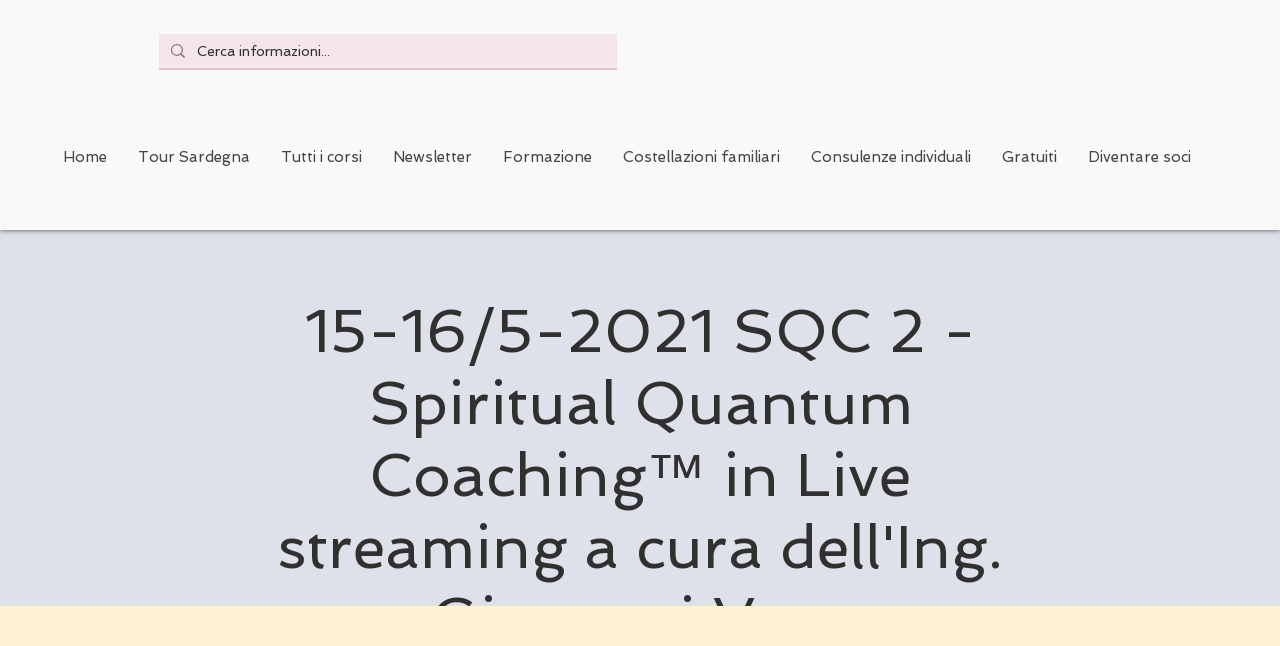

--- FILE ---
content_type: text/html; charset=utf-8
request_url: https://www.google.com/recaptcha/api2/aframe
body_size: 269
content:
<!DOCTYPE HTML><html><head><meta http-equiv="content-type" content="text/html; charset=UTF-8"></head><body><script nonce="DY73PdjkXqcSXsWJC1DQCw">/** Anti-fraud and anti-abuse applications only. See google.com/recaptcha */ try{var clients={'sodar':'https://pagead2.googlesyndication.com/pagead/sodar?'};window.addEventListener("message",function(a){try{if(a.source===window.parent){var b=JSON.parse(a.data);var c=clients[b['id']];if(c){var d=document.createElement('img');d.src=c+b['params']+'&rc='+(localStorage.getItem("rc::a")?sessionStorage.getItem("rc::b"):"");window.document.body.appendChild(d);sessionStorage.setItem("rc::e",parseInt(sessionStorage.getItem("rc::e")||0)+1);localStorage.setItem("rc::h",'1768030132179');}}}catch(b){}});window.parent.postMessage("_grecaptcha_ready", "*");}catch(b){}</script></body></html>